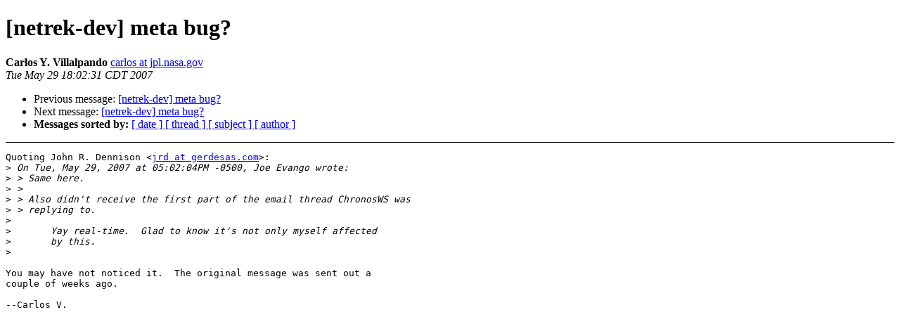

--- FILE ---
content_type: text/html
request_url: http://mailman.us.netrek.org/pipermail/netrek-dev/2007-May/004354.html
body_size: 1372
content:
<!DOCTYPE html public "-//W3C//DTD XHTML 1.0 Strict//EN" "http://www.w3.org/TR/xhtml1/DTD/xhtml1-strict.dtd">
<HEAD>

<META http-equiv="Content-Type" content="text/html; charset=utf-8"/>
<TITLE>[netrek-dev] meta bug?

</TITLE>
<LINK rel="Index" href="index.html">
<LINK rel="made" href="mailto:netrek-dev%40us.netrek.org?Subject=%5Bnetrek-dev%5D%20meta%20bug%3F&In-Reply-To=20070529221249.GX5790%40mail.beanhq.com">
<META name="robots" content="index,nofollow">
<META http-equiv="Content-Type" content="text/html; charset=us-ascii"> <LINK REL="Previous"  HREF="004353.html"> <LINK REL="Next"  HREF="004355.html">
<link rel="stylesheet" href="http://archives.real-time.com/css/mailman-layout.css" type="text/css">
</HEAD>
<BODY>

<DIV id="header">

<H1>[netrek-dev] meta bug?
</H1>
<B>Carlos Y. Villalpando
</B> 
<A href="mailto:netrek-dev%40us.netrek.org?Subject=%5Bnetrek-dev%5D%20meta%20bug%3F&In-Reply-To=20070529221249.GX5790%40mail.beanhq.com" title="[netrek-dev] meta bug?">carlos at jpl.nasa.gov 
</A><BR> <I>Tue May 29 18:02:31 CDT 2007
</I>
<P>
<UL>	
	<LI>Previous message: <A HREF="004353.html">[netrek-dev] meta bug?
</A></li> <LI>Next message: <A HREF="004355.html">[netrek-dev] meta bug?
</A></li>
<LI>
 <B>Messages sorted by:
</B> 
<A href="date.html#4354">[ date ]
</A> 
<A href="thread.html#4354">[ thread ]
</A> 
<A href="subject.html#4354">[ subject ]
</A> 
<A href="author.html#4354">[ author ]
</A> 
</LI>

</UL>
</DIV>

<DIV id="menu">

<SCRIPT type="text/javascript"><!--
google_ad_client = "pub-7515735868260016";
google_ad_width = 125;
google_ad_height = 125;
google_ad_format = "125x125_as_rimg";
google_cpa_choice = "CAAQweaZzgEaCA2ZyYC_NXeAKK2293M";
//-->
</SCRIPT>

<SCRIPT type="text/javascript" 
src="http://pagead2.googlesyndication.com/pagead/show_ads.js">
</SCRIPT>

<SCRIPT type="text/javascript"><!--
google_ad_client = "pub-7515735868260016";
google_ad_width = 120;
google_ad_height = 600;
google_ad_format = "120x600_as";
google_ad_type = "text_image";
google_ad_channel ="";
google_color_border = "CCCCCC";
google_color_text = "333333";
google_color_bg = "FFFFFF";
google_color_link = "000000";
google_color_url = "666666";
//-->
</SCRIPT>

<SCRIPT type="text/javascript"
  src="http://pagead2.googlesyndication.com/pagead/show_ads.js">
</SCRIPT>

</DIV>

<DIV id="main">
	
	<!--beginarticle-->
			<PRE>Quoting John R. Dennison &lt;<A HREF="http://mailman.us.netrek.org/mailman/listinfo/netrek-dev">jrd at gerdesas.com</A>&gt;:
&gt;<i> On Tue, May 29, 2007 at 05:02:04PM -0500, Joe Evango wrote:
</I>&gt;<i> &gt; Same here.
</I>&gt;<i> &gt; 
</I>&gt;<i> &gt; Also didn't receive the first part of the email thread ChronosWS was 
</I>&gt;<i> &gt; replying to.
</I>&gt;<i> 
</I>&gt;<i> 	Yay real-time.  Glad to know it's not only myself affected
</I>&gt;<i> 	by this.
</I>&gt;<i> 
</I>
You may have not noticed it.  The original message was sent out a
couple of weeks ago.

--Carlos V.


</PRE>


	<!--endarticle-->
</DIV>

<DIV id="footer">

<P>
<UL>	
	<!--threads-->
	<LI>Previous message: <A HREF="004353.html">[netrek-dev] meta bug?
</A></li>	<LI>Next message: <A HREF="004355.html">[netrek-dev] meta bug?
</A></li>
<LI>
 <B>Messages sorted by:
</B> 
<A href="date.html#4354">[ date ]
</A> 
<A href="thread.html#4354">[ thread ]
</A> 
<A href="subject.html#4354">[ subject ]
</A> 
<A href="author.html#4354">[ author ]
</A> 
</LI>

</UL>
<HR>
<A href="http://mailman.us.netrek.org/mailman/listinfo/netrek-dev">More information about the netrek-dev
mailing list
</A><BR> 
</DIV>

</BODY>

</HTML>



--- FILE ---
content_type: text/html; charset=utf-8
request_url: https://www.google.com/recaptcha/api2/aframe
body_size: 267
content:
<!DOCTYPE HTML><html><head><meta http-equiv="content-type" content="text/html; charset=UTF-8"></head><body><script nonce="VbGaVFnCQac-hRPPF6Y6bg">/** Anti-fraud and anti-abuse applications only. See google.com/recaptcha */ try{var clients={'sodar':'https://pagead2.googlesyndication.com/pagead/sodar?'};window.addEventListener("message",function(a){try{if(a.source===window.parent){var b=JSON.parse(a.data);var c=clients[b['id']];if(c){var d=document.createElement('img');d.src=c+b['params']+'&rc='+(localStorage.getItem("rc::a")?sessionStorage.getItem("rc::b"):"");window.document.body.appendChild(d);sessionStorage.setItem("rc::e",parseInt(sessionStorage.getItem("rc::e")||0)+1);localStorage.setItem("rc::h",'1768578921625');}}}catch(b){}});window.parent.postMessage("_grecaptcha_ready", "*");}catch(b){}</script></body></html>